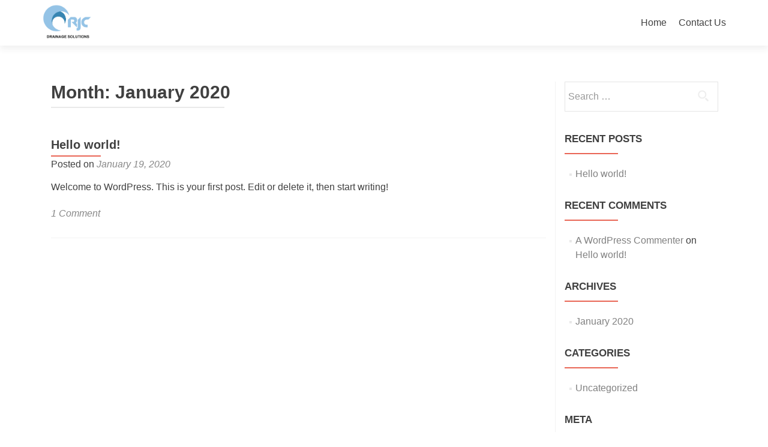

--- FILE ---
content_type: text/html; charset=UTF-8
request_url: http://rjcdrainage.com/2020/01
body_size: 12555
content:
<!DOCTYPE html>

<html lang="en-US">

<head>

<meta charset="UTF-8">
<meta name="viewport" content="width=device-width, initial-scale=1">
<link rel="profile" href="http://gmpg.org/xfn/11">
<link rel="pingback" href="http://rjcdrainage.com/xmlrpc.php">

<title>January 2020</title>
<link rel='dns-prefetch' href='//maps.googleapis.com' />
<link rel='dns-prefetch' href='//fonts.googleapis.com' />
<link rel='dns-prefetch' href='//s.w.org' />
<link rel="alternate" type="application/rss+xml" title=" &raquo; Feed" href="http://rjcdrainage.com/feed" />
<link rel="alternate" type="application/rss+xml" title=" &raquo; Comments Feed" href="http://rjcdrainage.com/comments/feed" />
<link rel="alternate" type="text/calendar" title=" &raquo; iCal Feed" href="http://rjcdrainage.com/events/?ical=1" />
		<script type="text/javascript">
			window._wpemojiSettings = {"baseUrl":"https:\/\/s.w.org\/images\/core\/emoji\/13.0.0\/72x72\/","ext":".png","svgUrl":"https:\/\/s.w.org\/images\/core\/emoji\/13.0.0\/svg\/","svgExt":".svg","source":{"concatemoji":"http:\/\/rjcdrainage.com\/wp-includes\/js\/wp-emoji-release.min.js?ver=5.5.17"}};
			!function(e,a,t){var n,r,o,i=a.createElement("canvas"),p=i.getContext&&i.getContext("2d");function s(e,t){var a=String.fromCharCode;p.clearRect(0,0,i.width,i.height),p.fillText(a.apply(this,e),0,0);e=i.toDataURL();return p.clearRect(0,0,i.width,i.height),p.fillText(a.apply(this,t),0,0),e===i.toDataURL()}function c(e){var t=a.createElement("script");t.src=e,t.defer=t.type="text/javascript",a.getElementsByTagName("head")[0].appendChild(t)}for(o=Array("flag","emoji"),t.supports={everything:!0,everythingExceptFlag:!0},r=0;r<o.length;r++)t.supports[o[r]]=function(e){if(!p||!p.fillText)return!1;switch(p.textBaseline="top",p.font="600 32px Arial",e){case"flag":return s([127987,65039,8205,9895,65039],[127987,65039,8203,9895,65039])?!1:!s([55356,56826,55356,56819],[55356,56826,8203,55356,56819])&&!s([55356,57332,56128,56423,56128,56418,56128,56421,56128,56430,56128,56423,56128,56447],[55356,57332,8203,56128,56423,8203,56128,56418,8203,56128,56421,8203,56128,56430,8203,56128,56423,8203,56128,56447]);case"emoji":return!s([55357,56424,8205,55356,57212],[55357,56424,8203,55356,57212])}return!1}(o[r]),t.supports.everything=t.supports.everything&&t.supports[o[r]],"flag"!==o[r]&&(t.supports.everythingExceptFlag=t.supports.everythingExceptFlag&&t.supports[o[r]]);t.supports.everythingExceptFlag=t.supports.everythingExceptFlag&&!t.supports.flag,t.DOMReady=!1,t.readyCallback=function(){t.DOMReady=!0},t.supports.everything||(n=function(){t.readyCallback()},a.addEventListener?(a.addEventListener("DOMContentLoaded",n,!1),e.addEventListener("load",n,!1)):(e.attachEvent("onload",n),a.attachEvent("onreadystatechange",function(){"complete"===a.readyState&&t.readyCallback()})),(n=t.source||{}).concatemoji?c(n.concatemoji):n.wpemoji&&n.twemoji&&(c(n.twemoji),c(n.wpemoji)))}(window,document,window._wpemojiSettings);
		</script>
		<style type="text/css">
img.wp-smiley,
img.emoji {
	display: inline !important;
	border: none !important;
	box-shadow: none !important;
	height: 1em !important;
	width: 1em !important;
	margin: 0 .07em !important;
	vertical-align: -0.1em !important;
	background: none !important;
	padding: 0 !important;
}
</style>
	<link rel='stylesheet' id='tribe-common-skeleton-style-css'  href='http://rjcdrainage.com/wp-content/plugins/the-events-calendar/common/src/resources/css/common-skeleton.min.css?ver=4.10.3' type='text/css' media='all' />
<link rel='stylesheet' id='tribe-tooltip-css'  href='http://rjcdrainage.com/wp-content/plugins/the-events-calendar/common/src/resources/css/tooltip.min.css?ver=4.10.3' type='text/css' media='all' />
<link rel='stylesheet' id='wp-block-library-css'  href='http://rjcdrainage.com/wp-includes/css/dist/block-library/style.min.css?ver=5.5.17' type='text/css' media='all' />
<link rel='stylesheet' id='animate-css-css'  href='http://rjcdrainage.com/wp-content/plugins/otter-blocks/vendor/codeinwp/gutenberg-animation/assets/css/animate.min.css?ver=5.5.17' type='text/css' media='all' />
<link rel='stylesheet' id='themeisle-gutenberg-animation-style-css'  href='http://rjcdrainage.com/wp-content/plugins/otter-blocks/vendor/codeinwp/gutenberg-animation/assets/css/style.css?ver=5.5.17' type='text/css' media='all' />
<link rel='stylesheet' id='themeisle-block_styles-css'  href='http://rjcdrainage.com/wp-content/plugins/otter-blocks/vendor/codeinwp/gutenberg-blocks/build/style.css?ver=1.3.4' type='text/css' media='all' />
<link rel='stylesheet' id='bootstrap-css'  href='http://rjcdrainage.com/wp-content/plugins/elegant-blocks/dist/css/bootstrap.min.css?ver=5.5.17' type='text/css' media='all' />
<link rel='stylesheet' id='font-awesome-5-css'  href='http://rjcdrainage.com/wp-content/plugins/elegant-blocks/dist/font-awesome-5/css/all.css?ver=5.5.17' type='text/css' media='all' />
<link rel='stylesheet' id='animate-css'  href='http://rjcdrainage.com/wp-content/plugins/elegant-blocks/dist/css/animate.min.css?ver=5.5.17' type='text/css' media='all' />
<link rel='stylesheet' id='elegant_blocks_plugins_css-css'  href='http://rjcdrainage.com/wp-content/plugins/elegant-blocks/dist/css/plugins.css?ver=5.5.17' type='text/css' media='all' />
<link rel='stylesheet' id='open_sans_google_font-css'  href='https://fonts.googleapis.com/css?family=Open+Sans%3A300%2C400%2C600%2C700%2C800&#038;ver=5.5.17' type='text/css' media='all' />
<link rel='stylesheet' id='poppins_google_font-css'  href='https://fonts.googleapis.com/css?family=Poppins%3A300%2C400%2C600%2C700%2C800&#038;ver=5.5.17' type='text/css' media='all' />
<link rel='stylesheet' id='roboto_google_font-css'  href='https://fonts.googleapis.com/css?family=Roboto%3A300%2C400%2C600%2C700%2C800&#038;ver=5.5.17' type='text/css' media='all' />
<link rel='stylesheet' id='bwg_fonts-css'  href='http://rjcdrainage.com/wp-content/plugins/photo-gallery/css/bwg-fonts/fonts.css?ver=0.0.1' type='text/css' media='all' />
<link rel='stylesheet' id='sumoselect-css'  href='http://rjcdrainage.com/wp-content/plugins/photo-gallery/css/sumoselect.min.css?ver=3.0.3' type='text/css' media='all' />
<link rel='stylesheet' id='mCustomScrollbar-css'  href='http://rjcdrainage.com/wp-content/plugins/photo-gallery/css/jquery.mCustomScrollbar.min.css?ver=1.5.44' type='text/css' media='all' />
<link rel='stylesheet' id='bwg_googlefonts-css'  href='https://fonts.googleapis.com/css?family=Ubuntu&#038;subset=greek,latin,greek-ext,vietnamese,cyrillic-ext,latin-ext,cyrillic' type='text/css' media='all' />
<link rel='stylesheet' id='bwg_frontend-css'  href='http://rjcdrainage.com/wp-content/plugins/photo-gallery/css/styles.min.css?ver=1.5.44' type='text/css' media='all' />
<link rel='stylesheet' id='tss-css'  href='http://rjcdrainage.com/wp-content/plugins/testimonial-slider-and-showcase/assets/css/testimonial-slider.css?ver=1769578467' type='text/css' media='all' />
<link rel='stylesheet' id='zerif_font_all-css'  href='//fonts.googleapis.com/css?family=Open+Sans%3A300%2C300italic%2C400%2C400italic%2C600%2C600italic%2C700%2C700italic%2C800%2C800italic&#038;subset=latin&#038;ver=5.5.17' type='text/css' media='all' />
<link rel='stylesheet' id='zerif_bootstrap_style-css'  href='http://rjcdrainage.com/wp-content/themes/zerif-lite/css/bootstrap.css?ver=5.5.17' type='text/css' media='all' />
<link rel='stylesheet' id='zerif_fontawesome-css'  href='http://rjcdrainage.com/wp-content/themes/zerif-lite/css/font-awesome.min.css?ver=v1' type='text/css' media='all' />
<link rel='stylesheet' id='zerif_style-css'  href='http://rjcdrainage.com/wp-content/themes/zerif-lite/style.css?ver=1.8.5.49' type='text/css' media='all' />
<style id='zerif_style-inline-css' type='text/css'>

		.page-template-builder-fullwidth {
			overflow: hidden;
		}
		@media (min-width: 768px) {
			.page-template-builder-fullwidth-std .header > .elementor {
				padding-top: 76px;
			}
		}

</style>
<link rel='stylesheet' id='zerif_responsive_style-css'  href='http://rjcdrainage.com/wp-content/themes/zerif-lite/css/responsive.css?ver=1.8.5.49' type='text/css' media='all' />
<!--[if lt IE 9]>
<link rel='stylesheet' id='zerif_ie_style-css'  href='http://rjcdrainage.com/wp-content/themes/zerif-lite/css/ie.css?ver=1.8.5.49' type='text/css' media='all' />
<![endif]-->
<link rel='stylesheet' id='jquery-lazyloadxt-spinner-css-css'  href='//rjcdrainage.com/wp-content/plugins/a3-lazy-load/assets/css/jquery.lazyloadxt.spinner.css?ver=5.5.17' type='text/css' media='all' />
<link rel='stylesheet' id='elegant_blocks_custom_css-css'  href='http://rjcdrainage.com/wp-content/plugins/elegant-blocks/dist/css/elegantblock_style.css?ver=5.5.17' type='text/css' media='all' />
<link rel='stylesheet' id='gutenberg-blocks-css-css'  href='http://rjcdrainage.com/wp-content/plugins/elegant-blocks/dist/css/gutenberg-blocks.css?ver=5.5.17' type='text/css' media='all' />
<script type='text/javascript' src='http://rjcdrainage.com/wp-content/plugins/1and1-wordpress-assistant/js/cookies.js?ver=5.5.17' id='1and1-wp-cookies-js'></script>
<script type='text/javascript' src='http://rjcdrainage.com/wp-includes/js/jquery/jquery.js?ver=1.12.4-wp' id='jquery-core-js'></script>
<script type='text/javascript' src='http://rjcdrainage.com/wp-content/plugins/elegant-blocks/dist/js/elegantblock_custom.js?ver=0.1' id='elegantblock_custom-js'></script>
<script type='text/javascript' src='http://rjcdrainage.com/wp-content/plugins/elegant-blocks/dist/js/instagram.js?ver=0.1' id='instagram_js-js'></script>
<script type='text/javascript' src='//maps.googleapis.com/maps/api/js?libraries=places&#038;key&#038;ver=1' id='elegant_blocks_google_map-js'></script>
<script type='text/javascript' src='http://rjcdrainage.com/wp-content/plugins/photo-gallery/js/jquery.sumoselect.min.js?ver=3.0.3' id='sumoselect-js'></script>
<script type='text/javascript' src='http://rjcdrainage.com/wp-content/plugins/photo-gallery/js/jquery.mobile.min.js?ver=1.3.2' id='jquery-mobile-js'></script>
<script type='text/javascript' src='http://rjcdrainage.com/wp-content/plugins/photo-gallery/js/jquery.mCustomScrollbar.concat.min.js?ver=1.5.44' id='mCustomScrollbar-js'></script>
<script type='text/javascript' src='http://rjcdrainage.com/wp-content/plugins/photo-gallery/js/jquery.fullscreen-0.4.1.min.js?ver=0.4.1' id='jquery-fullscreen-js'></script>
<script type='text/javascript' id='bwg_frontend-js-extra'>
/* <![CDATA[ */
var bwg_objectsL10n = {"bwg_field_required":"field is required.","bwg_mail_validation":"This is not a valid email address.","bwg_search_result":"There are no images matching your search.","bwg_select_tag":"Select Tag","bwg_order_by":"Order By","bwg_search":"Search","bwg_show_ecommerce":"Show Ecommerce","bwg_hide_ecommerce":"Hide Ecommerce","bwg_show_comments":"Show Comments","bwg_hide_comments":"Hide Comments","bwg_restore":"Restore","bwg_maximize":"Maximize","bwg_fullscreen":"Fullscreen","bwg_exit_fullscreen":"Exit Fullscreen","bwg_search_tag":"SEARCH...","bwg_tag_no_match":"No tags found","bwg_all_tags_selected":"All tags selected","bwg_tags_selected":"tags selected","play":"Play","pause":"Pause","is_pro":"","bwg_play":"Play","bwg_pause":"Pause","bwg_hide_info":"Hide info","bwg_show_info":"Show info","bwg_hide_rating":"Hide rating","bwg_show_rating":"Show rating","ok":"Ok","cancel":"Cancel","select_all":"Select all","lazy_load":"0","lazy_loader":"http:\/\/rjcdrainage.com\/wp-content\/plugins\/photo-gallery\/images\/ajax_loader.png","front_ajax":"0"};
/* ]]> */
</script>
<script type='text/javascript' src='http://rjcdrainage.com/wp-content/plugins/photo-gallery/js/scripts.min.js?ver=1.5.44' id='bwg_frontend-js'></script>
<script type='text/javascript' id='pirate-forms-custom-spam-js-extra'>
/* <![CDATA[ */
var pf = {"spam":{"label":"I'm human!","value":"bc6bd00ec7"}};
/* ]]> */
</script>
<script type='text/javascript' src='http://rjcdrainage.com/wp-content/plugins/pirate-forms/public/js/custom-spam.js?ver=5.5.17' id='pirate-forms-custom-spam-js'></script>
<!--[if lt IE 9]>
<script type='text/javascript' src='http://rjcdrainage.com/wp-content/themes/zerif-lite/js/html5.js?ver=5.5.17' id='zerif_html5-js'></script>
<![endif]-->
<link rel="https://api.w.org/" href="http://rjcdrainage.com/wp-json/" /><link rel="EditURI" type="application/rsd+xml" title="RSD" href="http://rjcdrainage.com/xmlrpc.php?rsd" />
<link rel="wlwmanifest" type="application/wlwmanifest+xml" href="http://rjcdrainage.com/wp-includes/wlwmanifest.xml" /> 
<meta name="generator" content="WordPress 5.5.17" />

<!-- Call Now Button 0.3.6 by Jerry Rietveld (callnowbutton.com) -->
<style>#callnowbutton {display:none;} @media screen and (max-width:650px){#callnowbutton {display:block; position:fixed; text-decoration:none; z-index:2147483647;width:100%;left:0;bottom:0;height:60px;border-top:1px solid #2dc62d; border-bottom:1px solid #006700;text-shadow: 0 1px #006700; text-align:center;color:#fff; font-weight:600; font-size:120%;  overflow: hidden;padding-right:20px;background:#009900;display: flex; justify-content: center; align-items: center;}body {padding-bottom:60px;}#callnowbutton img {transform: scale(1);}}#callnowbutton .NoButtonText{display:none;}</style>
<meta name="tec-api-version" content="v1"><meta name="tec-api-origin" content="http://rjcdrainage.com"><link rel="https://theeventscalendar.com/" href="http://rjcdrainage.com/wp-json/tribe/events/v1/" /><style type="text/css">.recentcomments a{display:inline !important;padding:0 !important;margin:0 !important;}</style>
<style type="text/css" media="all">

</style>
<style type="text/css">.broken_link, a.broken_link {
	text-decoration: line-through;
}</style><style type="text/css" id="custom-background-css">
body.custom-background { background-image: url("http://rjcdrainage.com/wp-content/uploads/2020/06/Water_Runoff_National_Stormwater_Draining_Storm_Drain_feature.jpg"); background-position: right center; background-size: cover; background-repeat: no-repeat; background-attachment: fixed; }
</style>
	<link rel="icon" href="http://rjcdrainage.com/wp-content/uploads/2020/01/cropped-Screenshot_20200121-1913152-32x32.png" sizes="32x32" />
<link rel="icon" href="http://rjcdrainage.com/wp-content/uploads/2020/01/cropped-Screenshot_20200121-1913152-192x192.png" sizes="192x192" />
<link rel="apple-touch-icon" href="http://rjcdrainage.com/wp-content/uploads/2020/01/cropped-Screenshot_20200121-1913152-180x180.png" />
<meta name="msapplication-TileImage" content="http://rjcdrainage.com/wp-content/uploads/2020/01/cropped-Screenshot_20200121-1913152-270x270.png" />

</head>


	<body class="archive date wp-custom-logo tribe-no-js" >

	

<div id="mobilebgfix">
	<div class="mobile-bg-fix-img-wrap">
		<div class="mobile-bg-fix-img"></div>
	</div>
	<div class="mobile-bg-fix-whole-site">


<header id="home" class="header" itemscope="itemscope" itemtype="http://schema.org/WPHeader">

	<div id="main-nav" class="navbar navbar-inverse bs-docs-nav" role="banner">

		<div class="container">

			
			<div class="navbar-header responsive-logo">

				<button class="navbar-toggle collapsed" type="button" data-toggle="collapse" data-target=".bs-navbar-collapse">

				<span class="sr-only">Toggle navigation</span>

				<span class="icon-bar"></span>

				<span class="icon-bar"></span>

				<span class="icon-bar"></span>

				</button>

					<div class="navbar-brand" itemscope itemtype="http://schema.org/Organization">

						<a href="http://rjcdrainage.com/" class="custom-logo-link" rel="home"><img width="836" height="620" src="http://rjcdrainage.com/wp-content/uploads/2020/01/Screenshot_20200121-1913152.png" class="custom-logo" alt="" srcset="http://rjcdrainage.com/wp-content/uploads/2020/01/Screenshot_20200121-1913152.png 836w, http://rjcdrainage.com/wp-content/uploads/2020/01/Screenshot_20200121-1913152-300x222.png 300w, http://rjcdrainage.com/wp-content/uploads/2020/01/Screenshot_20200121-1913152-768x570.png 768w" sizes="(max-width: 836px) 100vw, 836px" /></a>
					</div> <!-- /.navbar-brand -->

				</div> <!-- /.navbar-header -->

			
		
		<nav class="navbar-collapse bs-navbar-collapse collapse" id="site-navigation" itemscope itemtype="http://schema.org/SiteNavigationElement">
			<a class="screen-reader-text skip-link" href="#content">Skip to content</a>
			<ul id="menu-menu" class="nav navbar-nav navbar-right responsive-nav main-nav-list"><li id="menu-item-133" class="menu-item menu-item-type-custom menu-item-object-custom menu-item-home menu-item-133"><a href="http://rjcdrainage.com">Home</a></li>
<li id="menu-item-134" class="menu-item menu-item-type-post_type menu-item-object-page menu-item-134"><a href="http://rjcdrainage.com/contact-us">Contact Us</a></li>
</ul>		</nav>

		
		</div> <!-- /.container -->

		
	</div> <!-- /#main-nav -->
	<!-- / END TOP BAR -->

<div class="clear"></div>

</header> <!-- / END HOME SECTION  -->
<div id="content" class="site-content">

<div class="container">

	
	<div class="content-left-wrap col-md-9">

		
		<div id="primary" class="content-area">

			<main id="main" class="site-main">

			
				<header class="page-header">

					<h1 class="page-title">Month: <span>January 2020</span></h1>
				</header><!-- .page-header -->

				
<article id="post-1" class="post-1 post type-post status-publish format-standard hentry category-uncategorized" itemtype="http://schema.org/BlogPosting" itemtype="http://schema.org/BlogPosting">
	<div class="listpost-content-wrap-full">
	<div class="list-post-top">

	<header class="entry-header">

		<h1 class="entry-title"><a href="http://rjcdrainage.com/hello-world" rel="bookmark">Hello world!</a></h1>

		
		<div class="entry-meta">

			<span class="posted-on">Posted on <a href="http://rjcdrainage.com/hello-world" rel="bookmark"><time class="entry-date published" datetime="2020-01-19T14:46:23+00:00">January 19, 2020</time></a></span><span class="byline"> by <span class="author vcard"><a class="url fn n" href="http://rjcdrainage.com/author/d1-rainage_rjc">D1-rainage_RJC</a></span></span>
		</div><!-- .entry-meta -->

		
	</header><!-- .entry-header -->

	<div class="entry-content"><p>Welcome to WordPress. This is your first post. Edit or delete it, then start writing!</p>

	<footer class="entry-footer">

		<span class="comments-link"><a href="http://rjcdrainage.com/hello-world#comments">1 Comment</a></span>
	</footer><!-- .entry-footer -->

	</div><!-- .entry-content --><!-- .entry-summary -->

	</div><!-- .list-post-top -->

</div><!-- .listpost-content-wrap -->

</article><!-- #post-## -->

			</main><!-- #main -->

		</div><!-- #primary -->

		
	</div><!-- .content-left-wrap -->

	
			<div class="sidebar-wrap col-md-3 content-left-wrap">
			

	<div id="secondary" class="widget-area" role="complementary">

		
		<aside id="search-2" class="widget widget_search"><form role="search" method="get" class="search-form" action="http://rjcdrainage.com/">
				<label>
					<span class="screen-reader-text">Search for:</span>
					<input type="search" class="search-field" placeholder="Search &hellip;" value="" name="s" />
				</label>
				<input type="submit" class="search-submit" value="Search" />
			</form></aside>
		<aside id="recent-posts-2" class="widget widget_recent_entries">
		<h2 class="widget-title">Recent Posts</h2>
		<ul>
											<li>
					<a href="http://rjcdrainage.com/hello-world">Hello world!</a>
									</li>
					</ul>

		</aside><aside id="recent-comments-2" class="widget widget_recent_comments"><h2 class="widget-title">Recent Comments</h2><ul id="recentcomments"><li class="recentcomments"><span class="comment-author-link"><a href='https://wordpress.org/' rel='external nofollow ugc' class='url'>A WordPress Commenter</a></span> on <a href="http://rjcdrainage.com/hello-world#comment-1">Hello world!</a></li></ul></aside><aside id="archives-2" class="widget widget_archive"><h2 class="widget-title">Archives</h2>
			<ul>
					<li><a href='http://rjcdrainage.com/2020/01' aria-current="page">January 2020</a></li>
			</ul>

			</aside><aside id="categories-2" class="widget widget_categories"><h2 class="widget-title">Categories</h2>
			<ul>
					<li class="cat-item cat-item-1"><a href="http://rjcdrainage.com/category/uncategorized">Uncategorized</a>
</li>
			</ul>

			</aside><aside id="meta-2" class="widget widget_meta"><h2 class="widget-title">Meta</h2>
		<ul>
						<li><a href="http://rjcdrainage.com/wp-login.php">Log in</a></li>
			<li><a href="http://rjcdrainage.com/feed">Entries feed</a></li>
			<li><a href="http://rjcdrainage.com/comments/feed">Comments feed</a></li>

			<li><a href="https://wordpress.org/">WordPress.org</a></li>
		</ul>

		</aside><aside id="wpforms-widget-3" class="widget wpforms-widget"><div class="wpforms-container wpforms-container-full" id="wpforms-39"><form id="wpforms-form-39" class="wpforms-validate wpforms-form" data-formid="39" method="post" enctype="multipart/form-data" action="/2020/01"><div class="wpforms-head-container"><div class="wpforms-title">Simple Contact Form</div></div><noscript class="wpforms-error-noscript">Please enable JavaScript in your browser to complete this form.</noscript><div class="wpforms-field-container"><div id="wpforms-39-field_0-container" class="wpforms-field wpforms-field-name" data-field-id="0"><label class="wpforms-field-label" for="wpforms-39-field_0">Name <span class="wpforms-required-label">*</span></label><input type="text" id="wpforms-39-field_0" class="wpforms-field-medium wpforms-field-required" name="wpforms[fields][0]" required></div><div id="wpforms-39-field_1-container" class="wpforms-field wpforms-field-email" data-field-id="1"><label class="wpforms-field-label" for="wpforms-39-field_1">Postcode Area ( Example* PR9,  FY1, WA10 ) <span class="wpforms-required-label">*</span></label><input type="email" id="wpforms-39-field_1" class="wpforms-field-medium wpforms-field-required" name="wpforms[fields][1]" required></div><div id="wpforms-39-field_2-container" class="wpforms-field wpforms-field-textarea" data-field-id="2"><label class="wpforms-field-label" for="wpforms-39-field_2">Describe Your Problem  (Example* Blocked Drain, Toilet overflowin <span class="wpforms-required-label">*</span></label><textarea id="wpforms-39-field_2" class="wpforms-field-medium wpforms-field-required" name="wpforms[fields][2]" required></textarea></div><div id="wpforms-39-field_3-container" class="wpforms-field wpforms-field-number" data-field-id="3"><label class="wpforms-field-label" for="wpforms-39-field_3">Telephone Number (no spaces)</label><input type="number" pattern="\d*" id="wpforms-39-field_3" class="wpforms-field-medium" name="wpforms[fields][3]" ></div></div><div class="wpforms-field wpforms-field-hp"><label for="wpforms-39-field-hp" class="wpforms-field-label">Name</label><input type="text" name="wpforms[hp]" id="wpforms-39-field-hp" class="wpforms-field-medium"></div><div class="wpforms-submit-container" ><input type="hidden" name="wpforms[id]" value="39"><input type="hidden" name="wpforms[author]" value="1"><button type="submit" name="wpforms[submit]" class="wpforms-submit " id="wpforms-submit-39" value="wpforms-submit" aria-live="assertive" data-alt-text="Sending..." data-submit-text="Submit">Submit</button></div></form></div>  <!-- .wpforms-container --></aside>
		
	</div><!-- #secondary -->

			</div><!-- .sidebar-wrap -->
		
</div><!-- .container -->


</div><!-- .site-content -->


<footer id="footer" itemscope="itemscope" itemtype="http://schema.org/WPFooter">

	<div class="footer-widget-wrap"><div class="container"><div class="footer-widget col-xs-12 col-sm-4"><aside id="media_gallery-3" class="widget footer-widget-footer widget_media_gallery"><h1 class="widget-title">Recent Work</h1><div id='gallery-1' class='gallery galleryid-1 gallery-columns-9 gallery-size-thumbnail'><figure class='gallery-item'>
			<div class='gallery-icon portrait'>
				<a href='http://rjcdrainage.com/wp-content/uploads/2020/01/82698394_2775845449105252_6388669887505498112_n-scaled.jpg'><img width="150" height="150" src="//rjcdrainage.com/wp-content/plugins/a3-lazy-load/assets/images/lazy_placeholder.gif" data-lazy-type="image" data-src="http://rjcdrainage.com/wp-content/uploads/2020/01/82698394_2775845449105252_6388669887505498112_n-150x150.jpg" class="lazy lazy-hidden attachment-thumbnail size-thumbnail" alt="" loading="lazy" srcset="" data-srcset="http://rjcdrainage.com/wp-content/uploads/2020/01/82698394_2775845449105252_6388669887505498112_n-150x150.jpg 150w, http://rjcdrainage.com/wp-content/uploads/2020/01/82698394_2775845449105252_6388669887505498112_n-500x500.jpg 500w, http://rjcdrainage.com/wp-content/uploads/2020/01/82698394_2775845449105252_6388669887505498112_n-250x250.jpg 250w, http://rjcdrainage.com/wp-content/uploads/2020/01/82698394_2775845449105252_6388669887505498112_n-174x174.jpg 174w" sizes="(max-width: 150px) 100vw, 150px" /><noscript><img width="150" height="150" src="http://rjcdrainage.com/wp-content/uploads/2020/01/82698394_2775845449105252_6388669887505498112_n-150x150.jpg" class="attachment-thumbnail size-thumbnail" alt="" loading="lazy" srcset="http://rjcdrainage.com/wp-content/uploads/2020/01/82698394_2775845449105252_6388669887505498112_n-150x150.jpg 150w, http://rjcdrainage.com/wp-content/uploads/2020/01/82698394_2775845449105252_6388669887505498112_n-500x500.jpg 500w, http://rjcdrainage.com/wp-content/uploads/2020/01/82698394_2775845449105252_6388669887505498112_n-250x250.jpg 250w, http://rjcdrainage.com/wp-content/uploads/2020/01/82698394_2775845449105252_6388669887505498112_n-174x174.jpg 174w" sizes="(max-width: 150px) 100vw, 150px" /></noscript></a>
			</div></figure><figure class='gallery-item'>
			<div class='gallery-icon portrait'>
				<a href='http://rjcdrainage.com/wp-content/uploads/2020/01/82423049_1725888830880493_6841621407739150336_n-1-scaled.jpg'><img width="150" height="150" src="//rjcdrainage.com/wp-content/plugins/a3-lazy-load/assets/images/lazy_placeholder.gif" data-lazy-type="image" data-src="http://rjcdrainage.com/wp-content/uploads/2020/01/82423049_1725888830880493_6841621407739150336_n-1-150x150.jpg" class="lazy lazy-hidden attachment-thumbnail size-thumbnail" alt="" loading="lazy" srcset="" data-srcset="http://rjcdrainage.com/wp-content/uploads/2020/01/82423049_1725888830880493_6841621407739150336_n-1-150x150.jpg 150w, http://rjcdrainage.com/wp-content/uploads/2020/01/82423049_1725888830880493_6841621407739150336_n-1-500x500.jpg 500w, http://rjcdrainage.com/wp-content/uploads/2020/01/82423049_1725888830880493_6841621407739150336_n-1-250x250.jpg 250w, http://rjcdrainage.com/wp-content/uploads/2020/01/82423049_1725888830880493_6841621407739150336_n-1-174x174.jpg 174w" sizes="(max-width: 150px) 100vw, 150px" /><noscript><img width="150" height="150" src="http://rjcdrainage.com/wp-content/uploads/2020/01/82423049_1725888830880493_6841621407739150336_n-1-150x150.jpg" class="attachment-thumbnail size-thumbnail" alt="" loading="lazy" srcset="http://rjcdrainage.com/wp-content/uploads/2020/01/82423049_1725888830880493_6841621407739150336_n-1-150x150.jpg 150w, http://rjcdrainage.com/wp-content/uploads/2020/01/82423049_1725888830880493_6841621407739150336_n-1-500x500.jpg 500w, http://rjcdrainage.com/wp-content/uploads/2020/01/82423049_1725888830880493_6841621407739150336_n-1-250x250.jpg 250w, http://rjcdrainage.com/wp-content/uploads/2020/01/82423049_1725888830880493_6841621407739150336_n-1-174x174.jpg 174w" sizes="(max-width: 150px) 100vw, 150px" /></noscript></a>
			</div></figure><figure class='gallery-item'>
			<div class='gallery-icon portrait'>
				<a href='http://rjcdrainage.com/wp-content/uploads/2020/01/83381174_196924638124980_7006333940411662336_n-scaled.jpg'><img width="150" height="150" src="//rjcdrainage.com/wp-content/plugins/a3-lazy-load/assets/images/lazy_placeholder.gif" data-lazy-type="image" data-src="http://rjcdrainage.com/wp-content/uploads/2020/01/83381174_196924638124980_7006333940411662336_n-150x150.jpg" class="lazy lazy-hidden attachment-thumbnail size-thumbnail" alt="" loading="lazy" srcset="" data-srcset="http://rjcdrainage.com/wp-content/uploads/2020/01/83381174_196924638124980_7006333940411662336_n-150x150.jpg 150w, http://rjcdrainage.com/wp-content/uploads/2020/01/83381174_196924638124980_7006333940411662336_n-500x500.jpg 500w, http://rjcdrainage.com/wp-content/uploads/2020/01/83381174_196924638124980_7006333940411662336_n-250x250.jpg 250w, http://rjcdrainage.com/wp-content/uploads/2020/01/83381174_196924638124980_7006333940411662336_n-174x174.jpg 174w" sizes="(max-width: 150px) 100vw, 150px" /><noscript><img width="150" height="150" src="http://rjcdrainage.com/wp-content/uploads/2020/01/83381174_196924638124980_7006333940411662336_n-150x150.jpg" class="attachment-thumbnail size-thumbnail" alt="" loading="lazy" srcset="http://rjcdrainage.com/wp-content/uploads/2020/01/83381174_196924638124980_7006333940411662336_n-150x150.jpg 150w, http://rjcdrainage.com/wp-content/uploads/2020/01/83381174_196924638124980_7006333940411662336_n-500x500.jpg 500w, http://rjcdrainage.com/wp-content/uploads/2020/01/83381174_196924638124980_7006333940411662336_n-250x250.jpg 250w, http://rjcdrainage.com/wp-content/uploads/2020/01/83381174_196924638124980_7006333940411662336_n-174x174.jpg 174w" sizes="(max-width: 150px) 100vw, 150px" /></noscript></a>
			</div></figure><figure class='gallery-item'>
			<div class='gallery-icon portrait'>
				<a href='http://rjcdrainage.com/wp-content/uploads/2020/01/82775854_567934450424867_692315609622380544_n-scaled.jpg'><img width="150" height="150" src="//rjcdrainage.com/wp-content/plugins/a3-lazy-load/assets/images/lazy_placeholder.gif" data-lazy-type="image" data-src="http://rjcdrainage.com/wp-content/uploads/2020/01/82775854_567934450424867_692315609622380544_n-150x150.jpg" class="lazy lazy-hidden attachment-thumbnail size-thumbnail" alt="" loading="lazy" srcset="" data-srcset="http://rjcdrainage.com/wp-content/uploads/2020/01/82775854_567934450424867_692315609622380544_n-150x150.jpg 150w, http://rjcdrainage.com/wp-content/uploads/2020/01/82775854_567934450424867_692315609622380544_n-500x500.jpg 500w, http://rjcdrainage.com/wp-content/uploads/2020/01/82775854_567934450424867_692315609622380544_n-250x250.jpg 250w, http://rjcdrainage.com/wp-content/uploads/2020/01/82775854_567934450424867_692315609622380544_n-174x174.jpg 174w" sizes="(max-width: 150px) 100vw, 150px" /><noscript><img width="150" height="150" src="http://rjcdrainage.com/wp-content/uploads/2020/01/82775854_567934450424867_692315609622380544_n-150x150.jpg" class="attachment-thumbnail size-thumbnail" alt="" loading="lazy" srcset="http://rjcdrainage.com/wp-content/uploads/2020/01/82775854_567934450424867_692315609622380544_n-150x150.jpg 150w, http://rjcdrainage.com/wp-content/uploads/2020/01/82775854_567934450424867_692315609622380544_n-500x500.jpg 500w, http://rjcdrainage.com/wp-content/uploads/2020/01/82775854_567934450424867_692315609622380544_n-250x250.jpg 250w, http://rjcdrainage.com/wp-content/uploads/2020/01/82775854_567934450424867_692315609622380544_n-174x174.jpg 174w" sizes="(max-width: 150px) 100vw, 150px" /></noscript></a>
			</div></figure><figure class='gallery-item'>
			<div class='gallery-icon portrait'>
				<a href='http://rjcdrainage.com/wp-content/uploads/2020/01/49864262_286089502097178_1136728949619949568_n-scaled.jpg'><img width="150" height="150" src="//rjcdrainage.com/wp-content/plugins/a3-lazy-load/assets/images/lazy_placeholder.gif" data-lazy-type="image" data-src="http://rjcdrainage.com/wp-content/uploads/2020/01/49864262_286089502097178_1136728949619949568_n-150x150.jpg" class="lazy lazy-hidden attachment-thumbnail size-thumbnail" alt="" loading="lazy" srcset="" data-srcset="http://rjcdrainage.com/wp-content/uploads/2020/01/49864262_286089502097178_1136728949619949568_n-150x150.jpg 150w, http://rjcdrainage.com/wp-content/uploads/2020/01/49864262_286089502097178_1136728949619949568_n-500x500.jpg 500w, http://rjcdrainage.com/wp-content/uploads/2020/01/49864262_286089502097178_1136728949619949568_n-250x250.jpg 250w, http://rjcdrainage.com/wp-content/uploads/2020/01/49864262_286089502097178_1136728949619949568_n-174x174.jpg 174w" sizes="(max-width: 150px) 100vw, 150px" /><noscript><img width="150" height="150" src="http://rjcdrainage.com/wp-content/uploads/2020/01/49864262_286089502097178_1136728949619949568_n-150x150.jpg" class="attachment-thumbnail size-thumbnail" alt="" loading="lazy" srcset="http://rjcdrainage.com/wp-content/uploads/2020/01/49864262_286089502097178_1136728949619949568_n-150x150.jpg 150w, http://rjcdrainage.com/wp-content/uploads/2020/01/49864262_286089502097178_1136728949619949568_n-500x500.jpg 500w, http://rjcdrainage.com/wp-content/uploads/2020/01/49864262_286089502097178_1136728949619949568_n-250x250.jpg 250w, http://rjcdrainage.com/wp-content/uploads/2020/01/49864262_286089502097178_1136728949619949568_n-174x174.jpg 174w" sizes="(max-width: 150px) 100vw, 150px" /></noscript></a>
			</div></figure><figure class='gallery-item'>
			<div class='gallery-icon portrait'>
				<a href='http://rjcdrainage.com/wp-content/uploads/2020/01/82591347_513677905933111_7170207777640415232_n-scaled.jpg'><img width="150" height="150" src="//rjcdrainage.com/wp-content/plugins/a3-lazy-load/assets/images/lazy_placeholder.gif" data-lazy-type="image" data-src="http://rjcdrainage.com/wp-content/uploads/2020/01/82591347_513677905933111_7170207777640415232_n-150x150.jpg" class="lazy lazy-hidden attachment-thumbnail size-thumbnail" alt="" loading="lazy" srcset="" data-srcset="http://rjcdrainage.com/wp-content/uploads/2020/01/82591347_513677905933111_7170207777640415232_n-150x150.jpg 150w, http://rjcdrainage.com/wp-content/uploads/2020/01/82591347_513677905933111_7170207777640415232_n-500x500.jpg 500w, http://rjcdrainage.com/wp-content/uploads/2020/01/82591347_513677905933111_7170207777640415232_n-250x250.jpg 250w, http://rjcdrainage.com/wp-content/uploads/2020/01/82591347_513677905933111_7170207777640415232_n-174x174.jpg 174w" sizes="(max-width: 150px) 100vw, 150px" /><noscript><img width="150" height="150" src="http://rjcdrainage.com/wp-content/uploads/2020/01/82591347_513677905933111_7170207777640415232_n-150x150.jpg" class="attachment-thumbnail size-thumbnail" alt="" loading="lazy" srcset="http://rjcdrainage.com/wp-content/uploads/2020/01/82591347_513677905933111_7170207777640415232_n-150x150.jpg 150w, http://rjcdrainage.com/wp-content/uploads/2020/01/82591347_513677905933111_7170207777640415232_n-500x500.jpg 500w, http://rjcdrainage.com/wp-content/uploads/2020/01/82591347_513677905933111_7170207777640415232_n-250x250.jpg 250w, http://rjcdrainage.com/wp-content/uploads/2020/01/82591347_513677905933111_7170207777640415232_n-174x174.jpg 174w" sizes="(max-width: 150px) 100vw, 150px" /></noscript></a>
			</div></figure><figure class='gallery-item'>
			<div class='gallery-icon portrait'>
				<a href='http://rjcdrainage.com/wp-content/uploads/2020/01/82358575_1480464362120196_344254694064914432_n-scaled.jpg'><img width="150" height="150" src="//rjcdrainage.com/wp-content/plugins/a3-lazy-load/assets/images/lazy_placeholder.gif" data-lazy-type="image" data-src="http://rjcdrainage.com/wp-content/uploads/2020/01/82358575_1480464362120196_344254694064914432_n-150x150.jpg" class="lazy lazy-hidden attachment-thumbnail size-thumbnail" alt="" loading="lazy" srcset="" data-srcset="http://rjcdrainage.com/wp-content/uploads/2020/01/82358575_1480464362120196_344254694064914432_n-150x150.jpg 150w, http://rjcdrainage.com/wp-content/uploads/2020/01/82358575_1480464362120196_344254694064914432_n-500x500.jpg 500w, http://rjcdrainage.com/wp-content/uploads/2020/01/82358575_1480464362120196_344254694064914432_n-250x250.jpg 250w, http://rjcdrainage.com/wp-content/uploads/2020/01/82358575_1480464362120196_344254694064914432_n-174x174.jpg 174w" sizes="(max-width: 150px) 100vw, 150px" /><noscript><img width="150" height="150" src="http://rjcdrainage.com/wp-content/uploads/2020/01/82358575_1480464362120196_344254694064914432_n-150x150.jpg" class="attachment-thumbnail size-thumbnail" alt="" loading="lazy" srcset="http://rjcdrainage.com/wp-content/uploads/2020/01/82358575_1480464362120196_344254694064914432_n-150x150.jpg 150w, http://rjcdrainage.com/wp-content/uploads/2020/01/82358575_1480464362120196_344254694064914432_n-500x500.jpg 500w, http://rjcdrainage.com/wp-content/uploads/2020/01/82358575_1480464362120196_344254694064914432_n-250x250.jpg 250w, http://rjcdrainage.com/wp-content/uploads/2020/01/82358575_1480464362120196_344254694064914432_n-174x174.jpg 174w" sizes="(max-width: 150px) 100vw, 150px" /></noscript></a>
			</div></figure><figure class='gallery-item'>
			<div class='gallery-icon portrait'>
				<a href='http://rjcdrainage.com/wp-content/uploads/2020/01/83557300_516845538937319_8273149258924818432_n-scaled.jpg'><img width="150" height="150" src="//rjcdrainage.com/wp-content/plugins/a3-lazy-load/assets/images/lazy_placeholder.gif" data-lazy-type="image" data-src="http://rjcdrainage.com/wp-content/uploads/2020/01/83557300_516845538937319_8273149258924818432_n-150x150.jpg" class="lazy lazy-hidden attachment-thumbnail size-thumbnail" alt="" loading="lazy" srcset="" data-srcset="http://rjcdrainage.com/wp-content/uploads/2020/01/83557300_516845538937319_8273149258924818432_n-150x150.jpg 150w, http://rjcdrainage.com/wp-content/uploads/2020/01/83557300_516845538937319_8273149258924818432_n-500x500.jpg 500w, http://rjcdrainage.com/wp-content/uploads/2020/01/83557300_516845538937319_8273149258924818432_n-250x250.jpg 250w, http://rjcdrainage.com/wp-content/uploads/2020/01/83557300_516845538937319_8273149258924818432_n-174x174.jpg 174w" sizes="(max-width: 150px) 100vw, 150px" /><noscript><img width="150" height="150" src="http://rjcdrainage.com/wp-content/uploads/2020/01/83557300_516845538937319_8273149258924818432_n-150x150.jpg" class="attachment-thumbnail size-thumbnail" alt="" loading="lazy" srcset="http://rjcdrainage.com/wp-content/uploads/2020/01/83557300_516845538937319_8273149258924818432_n-150x150.jpg 150w, http://rjcdrainage.com/wp-content/uploads/2020/01/83557300_516845538937319_8273149258924818432_n-500x500.jpg 500w, http://rjcdrainage.com/wp-content/uploads/2020/01/83557300_516845538937319_8273149258924818432_n-250x250.jpg 250w, http://rjcdrainage.com/wp-content/uploads/2020/01/83557300_516845538937319_8273149258924818432_n-174x174.jpg 174w" sizes="(max-width: 150px) 100vw, 150px" /></noscript></a>
			</div></figure><figure class='gallery-item'>
			<div class='gallery-icon portrait'>
				<a href='http://rjcdrainage.com/wp-content/uploads/2020/01/83789391_161395441835525_2291209299721977856_n-scaled.jpg'><img width="150" height="150" src="//rjcdrainage.com/wp-content/plugins/a3-lazy-load/assets/images/lazy_placeholder.gif" data-lazy-type="image" data-src="http://rjcdrainage.com/wp-content/uploads/2020/01/83789391_161395441835525_2291209299721977856_n-150x150.jpg" class="lazy lazy-hidden attachment-thumbnail size-thumbnail" alt="" loading="lazy" srcset="" data-srcset="http://rjcdrainage.com/wp-content/uploads/2020/01/83789391_161395441835525_2291209299721977856_n-150x150.jpg 150w, http://rjcdrainage.com/wp-content/uploads/2020/01/83789391_161395441835525_2291209299721977856_n-500x500.jpg 500w, http://rjcdrainage.com/wp-content/uploads/2020/01/83789391_161395441835525_2291209299721977856_n-250x250.jpg 250w, http://rjcdrainage.com/wp-content/uploads/2020/01/83789391_161395441835525_2291209299721977856_n-174x174.jpg 174w" sizes="(max-width: 150px) 100vw, 150px" /><noscript><img width="150" height="150" src="http://rjcdrainage.com/wp-content/uploads/2020/01/83789391_161395441835525_2291209299721977856_n-150x150.jpg" class="attachment-thumbnail size-thumbnail" alt="" loading="lazy" srcset="http://rjcdrainage.com/wp-content/uploads/2020/01/83789391_161395441835525_2291209299721977856_n-150x150.jpg 150w, http://rjcdrainage.com/wp-content/uploads/2020/01/83789391_161395441835525_2291209299721977856_n-500x500.jpg 500w, http://rjcdrainage.com/wp-content/uploads/2020/01/83789391_161395441835525_2291209299721977856_n-250x250.jpg 250w, http://rjcdrainage.com/wp-content/uploads/2020/01/83789391_161395441835525_2291209299721977856_n-174x174.jpg 174w" sizes="(max-width: 150px) 100vw, 150px" /></noscript></a>
			</div></figure><figure class='gallery-item'>
			<div class='gallery-icon portrait'>
				<a href='http://rjcdrainage.com/wp-content/uploads/2020/01/83220785_262056344756844_7620604896139542528_n-scaled.jpg'><img width="150" height="150" src="//rjcdrainage.com/wp-content/plugins/a3-lazy-load/assets/images/lazy_placeholder.gif" data-lazy-type="image" data-src="http://rjcdrainage.com/wp-content/uploads/2020/01/83220785_262056344756844_7620604896139542528_n-150x150.jpg" class="lazy lazy-hidden attachment-thumbnail size-thumbnail" alt="" loading="lazy" srcset="" data-srcset="http://rjcdrainage.com/wp-content/uploads/2020/01/83220785_262056344756844_7620604896139542528_n-150x150.jpg 150w, http://rjcdrainage.com/wp-content/uploads/2020/01/83220785_262056344756844_7620604896139542528_n-500x500.jpg 500w, http://rjcdrainage.com/wp-content/uploads/2020/01/83220785_262056344756844_7620604896139542528_n-250x250.jpg 250w, http://rjcdrainage.com/wp-content/uploads/2020/01/83220785_262056344756844_7620604896139542528_n-174x174.jpg 174w" sizes="(max-width: 150px) 100vw, 150px" /><noscript><img width="150" height="150" src="http://rjcdrainage.com/wp-content/uploads/2020/01/83220785_262056344756844_7620604896139542528_n-150x150.jpg" class="attachment-thumbnail size-thumbnail" alt="" loading="lazy" srcset="http://rjcdrainage.com/wp-content/uploads/2020/01/83220785_262056344756844_7620604896139542528_n-150x150.jpg 150w, http://rjcdrainage.com/wp-content/uploads/2020/01/83220785_262056344756844_7620604896139542528_n-500x500.jpg 500w, http://rjcdrainage.com/wp-content/uploads/2020/01/83220785_262056344756844_7620604896139542528_n-250x250.jpg 250w, http://rjcdrainage.com/wp-content/uploads/2020/01/83220785_262056344756844_7620604896139542528_n-174x174.jpg 174w" sizes="(max-width: 150px) 100vw, 150px" /></noscript></a>
			</div></figure><figure class='gallery-item'>
			<div class='gallery-icon portrait'>
				<a href='http://rjcdrainage.com/wp-content/uploads/2020/01/83998654_1468079043341415_6394459799773249536_n-scaled.jpg'><img width="150" height="150" src="//rjcdrainage.com/wp-content/plugins/a3-lazy-load/assets/images/lazy_placeholder.gif" data-lazy-type="image" data-src="http://rjcdrainage.com/wp-content/uploads/2020/01/83998654_1468079043341415_6394459799773249536_n-150x150.jpg" class="lazy lazy-hidden attachment-thumbnail size-thumbnail" alt="" loading="lazy" srcset="" data-srcset="http://rjcdrainage.com/wp-content/uploads/2020/01/83998654_1468079043341415_6394459799773249536_n-150x150.jpg 150w, http://rjcdrainage.com/wp-content/uploads/2020/01/83998654_1468079043341415_6394459799773249536_n-500x500.jpg 500w, http://rjcdrainage.com/wp-content/uploads/2020/01/83998654_1468079043341415_6394459799773249536_n-250x250.jpg 250w, http://rjcdrainage.com/wp-content/uploads/2020/01/83998654_1468079043341415_6394459799773249536_n-174x174.jpg 174w" sizes="(max-width: 150px) 100vw, 150px" /><noscript><img width="150" height="150" src="http://rjcdrainage.com/wp-content/uploads/2020/01/83998654_1468079043341415_6394459799773249536_n-150x150.jpg" class="attachment-thumbnail size-thumbnail" alt="" loading="lazy" srcset="http://rjcdrainage.com/wp-content/uploads/2020/01/83998654_1468079043341415_6394459799773249536_n-150x150.jpg 150w, http://rjcdrainage.com/wp-content/uploads/2020/01/83998654_1468079043341415_6394459799773249536_n-500x500.jpg 500w, http://rjcdrainage.com/wp-content/uploads/2020/01/83998654_1468079043341415_6394459799773249536_n-250x250.jpg 250w, http://rjcdrainage.com/wp-content/uploads/2020/01/83998654_1468079043341415_6394459799773249536_n-174x174.jpg 174w" sizes="(max-width: 150px) 100vw, 150px" /></noscript></a>
			</div></figure><figure class='gallery-item'>
			<div class='gallery-icon portrait'>
				<a href='http://rjcdrainage.com/wp-content/uploads/2020/01/83381174_196924638124980_7006333940411662336_n-1-scaled.jpg'><img width="150" height="150" src="//rjcdrainage.com/wp-content/plugins/a3-lazy-load/assets/images/lazy_placeholder.gif" data-lazy-type="image" data-src="http://rjcdrainage.com/wp-content/uploads/2020/01/83381174_196924638124980_7006333940411662336_n-1-150x150.jpg" class="lazy lazy-hidden attachment-thumbnail size-thumbnail" alt="" loading="lazy" srcset="" data-srcset="http://rjcdrainage.com/wp-content/uploads/2020/01/83381174_196924638124980_7006333940411662336_n-1-150x150.jpg 150w, http://rjcdrainage.com/wp-content/uploads/2020/01/83381174_196924638124980_7006333940411662336_n-1-500x500.jpg 500w, http://rjcdrainage.com/wp-content/uploads/2020/01/83381174_196924638124980_7006333940411662336_n-1-250x250.jpg 250w, http://rjcdrainage.com/wp-content/uploads/2020/01/83381174_196924638124980_7006333940411662336_n-1-174x174.jpg 174w" sizes="(max-width: 150px) 100vw, 150px" /><noscript><img width="150" height="150" src="http://rjcdrainage.com/wp-content/uploads/2020/01/83381174_196924638124980_7006333940411662336_n-1-150x150.jpg" class="attachment-thumbnail size-thumbnail" alt="" loading="lazy" srcset="http://rjcdrainage.com/wp-content/uploads/2020/01/83381174_196924638124980_7006333940411662336_n-1-150x150.jpg 150w, http://rjcdrainage.com/wp-content/uploads/2020/01/83381174_196924638124980_7006333940411662336_n-1-500x500.jpg 500w, http://rjcdrainage.com/wp-content/uploads/2020/01/83381174_196924638124980_7006333940411662336_n-1-250x250.jpg 250w, http://rjcdrainage.com/wp-content/uploads/2020/01/83381174_196924638124980_7006333940411662336_n-1-174x174.jpg 174w" sizes="(max-width: 150px) 100vw, 150px" /></noscript></a>
			</div></figure><figure class='gallery-item'>
			<div class='gallery-icon portrait'>
				<a href='http://rjcdrainage.com/wp-content/uploads/2020/01/83210198_210184470149516_3641603333195563008_n-scaled.jpg'><img width="150" height="150" src="//rjcdrainage.com/wp-content/plugins/a3-lazy-load/assets/images/lazy_placeholder.gif" data-lazy-type="image" data-src="http://rjcdrainage.com/wp-content/uploads/2020/01/83210198_210184470149516_3641603333195563008_n-150x150.jpg" class="lazy lazy-hidden attachment-thumbnail size-thumbnail" alt="" loading="lazy" srcset="" data-srcset="http://rjcdrainage.com/wp-content/uploads/2020/01/83210198_210184470149516_3641603333195563008_n-150x150.jpg 150w, http://rjcdrainage.com/wp-content/uploads/2020/01/83210198_210184470149516_3641603333195563008_n-500x500.jpg 500w, http://rjcdrainage.com/wp-content/uploads/2020/01/83210198_210184470149516_3641603333195563008_n-250x250.jpg 250w, http://rjcdrainage.com/wp-content/uploads/2020/01/83210198_210184470149516_3641603333195563008_n-174x174.jpg 174w" sizes="(max-width: 150px) 100vw, 150px" /><noscript><img width="150" height="150" src="http://rjcdrainage.com/wp-content/uploads/2020/01/83210198_210184470149516_3641603333195563008_n-150x150.jpg" class="attachment-thumbnail size-thumbnail" alt="" loading="lazy" srcset="http://rjcdrainage.com/wp-content/uploads/2020/01/83210198_210184470149516_3641603333195563008_n-150x150.jpg 150w, http://rjcdrainage.com/wp-content/uploads/2020/01/83210198_210184470149516_3641603333195563008_n-500x500.jpg 500w, http://rjcdrainage.com/wp-content/uploads/2020/01/83210198_210184470149516_3641603333195563008_n-250x250.jpg 250w, http://rjcdrainage.com/wp-content/uploads/2020/01/83210198_210184470149516_3641603333195563008_n-174x174.jpg 174w" sizes="(max-width: 150px) 100vw, 150px" /></noscript></a>
			</div></figure><figure class='gallery-item'>
			<div class='gallery-icon landscape'>
				<a href='http://rjcdrainage.com/wp-content/uploads/2020/01/83070741_570632156860803_2477442758168543232_n-scaled.jpg'><img width="150" height="150" src="//rjcdrainage.com/wp-content/plugins/a3-lazy-load/assets/images/lazy_placeholder.gif" data-lazy-type="image" data-src="http://rjcdrainage.com/wp-content/uploads/2020/01/83070741_570632156860803_2477442758168543232_n-150x150.jpg" class="lazy lazy-hidden attachment-thumbnail size-thumbnail" alt="" loading="lazy" srcset="" data-srcset="http://rjcdrainage.com/wp-content/uploads/2020/01/83070741_570632156860803_2477442758168543232_n-150x150.jpg 150w, http://rjcdrainage.com/wp-content/uploads/2020/01/83070741_570632156860803_2477442758168543232_n-500x500.jpg 500w, http://rjcdrainage.com/wp-content/uploads/2020/01/83070741_570632156860803_2477442758168543232_n-250x250.jpg 250w, http://rjcdrainage.com/wp-content/uploads/2020/01/83070741_570632156860803_2477442758168543232_n-174x174.jpg 174w" sizes="(max-width: 150px) 100vw, 150px" /><noscript><img width="150" height="150" src="http://rjcdrainage.com/wp-content/uploads/2020/01/83070741_570632156860803_2477442758168543232_n-150x150.jpg" class="attachment-thumbnail size-thumbnail" alt="" loading="lazy" srcset="http://rjcdrainage.com/wp-content/uploads/2020/01/83070741_570632156860803_2477442758168543232_n-150x150.jpg 150w, http://rjcdrainage.com/wp-content/uploads/2020/01/83070741_570632156860803_2477442758168543232_n-500x500.jpg 500w, http://rjcdrainage.com/wp-content/uploads/2020/01/83070741_570632156860803_2477442758168543232_n-250x250.jpg 250w, http://rjcdrainage.com/wp-content/uploads/2020/01/83070741_570632156860803_2477442758168543232_n-174x174.jpg 174w" sizes="(max-width: 150px) 100vw, 150px" /></noscript></a>
			</div></figure><figure class='gallery-item'>
			<div class='gallery-icon portrait'>
				<a href='http://rjcdrainage.com/wp-content/uploads/2020/01/82331691_478463732835179_2692622268965584896_n-1-scaled.jpg'><img width="150" height="150" src="//rjcdrainage.com/wp-content/plugins/a3-lazy-load/assets/images/lazy_placeholder.gif" data-lazy-type="image" data-src="http://rjcdrainage.com/wp-content/uploads/2020/01/82331691_478463732835179_2692622268965584896_n-1-150x150.jpg" class="lazy lazy-hidden attachment-thumbnail size-thumbnail" alt="" loading="lazy" srcset="" data-srcset="http://rjcdrainage.com/wp-content/uploads/2020/01/82331691_478463732835179_2692622268965584896_n-1-150x150.jpg 150w, http://rjcdrainage.com/wp-content/uploads/2020/01/82331691_478463732835179_2692622268965584896_n-1-500x500.jpg 500w, http://rjcdrainage.com/wp-content/uploads/2020/01/82331691_478463732835179_2692622268965584896_n-1-250x250.jpg 250w, http://rjcdrainage.com/wp-content/uploads/2020/01/82331691_478463732835179_2692622268965584896_n-1-174x174.jpg 174w" sizes="(max-width: 150px) 100vw, 150px" /><noscript><img width="150" height="150" src="http://rjcdrainage.com/wp-content/uploads/2020/01/82331691_478463732835179_2692622268965584896_n-1-150x150.jpg" class="attachment-thumbnail size-thumbnail" alt="" loading="lazy" srcset="http://rjcdrainage.com/wp-content/uploads/2020/01/82331691_478463732835179_2692622268965584896_n-1-150x150.jpg 150w, http://rjcdrainage.com/wp-content/uploads/2020/01/82331691_478463732835179_2692622268965584896_n-1-500x500.jpg 500w, http://rjcdrainage.com/wp-content/uploads/2020/01/82331691_478463732835179_2692622268965584896_n-1-250x250.jpg 250w, http://rjcdrainage.com/wp-content/uploads/2020/01/82331691_478463732835179_2692622268965584896_n-1-174x174.jpg 174w" sizes="(max-width: 150px) 100vw, 150px" /></noscript></a>
			</div></figure><figure class='gallery-item'>
			<div class='gallery-icon portrait'>
				<a href='http://rjcdrainage.com/wp-content/uploads/2020/01/50163252_517778535297537_5231163453770563584_n-scaled.jpg'><img width="150" height="150" src="//rjcdrainage.com/wp-content/plugins/a3-lazy-load/assets/images/lazy_placeholder.gif" data-lazy-type="image" data-src="http://rjcdrainage.com/wp-content/uploads/2020/01/50163252_517778535297537_5231163453770563584_n-150x150.jpg" class="lazy lazy-hidden attachment-thumbnail size-thumbnail" alt="" loading="lazy" srcset="" data-srcset="http://rjcdrainage.com/wp-content/uploads/2020/01/50163252_517778535297537_5231163453770563584_n-150x150.jpg 150w, http://rjcdrainage.com/wp-content/uploads/2020/01/50163252_517778535297537_5231163453770563584_n-500x500.jpg 500w, http://rjcdrainage.com/wp-content/uploads/2020/01/50163252_517778535297537_5231163453770563584_n-250x250.jpg 250w, http://rjcdrainage.com/wp-content/uploads/2020/01/50163252_517778535297537_5231163453770563584_n-174x174.jpg 174w" sizes="(max-width: 150px) 100vw, 150px" /><noscript><img width="150" height="150" src="http://rjcdrainage.com/wp-content/uploads/2020/01/50163252_517778535297537_5231163453770563584_n-150x150.jpg" class="attachment-thumbnail size-thumbnail" alt="" loading="lazy" srcset="http://rjcdrainage.com/wp-content/uploads/2020/01/50163252_517778535297537_5231163453770563584_n-150x150.jpg 150w, http://rjcdrainage.com/wp-content/uploads/2020/01/50163252_517778535297537_5231163453770563584_n-500x500.jpg 500w, http://rjcdrainage.com/wp-content/uploads/2020/01/50163252_517778535297537_5231163453770563584_n-250x250.jpg 250w, http://rjcdrainage.com/wp-content/uploads/2020/01/50163252_517778535297537_5231163453770563584_n-174x174.jpg 174w" sizes="(max-width: 150px) 100vw, 150px" /></noscript></a>
			</div></figure><figure class='gallery-item'>
			<div class='gallery-icon portrait'>
				<a href='http://rjcdrainage.com/wp-content/uploads/2020/01/49896640_2054498538003896_8661500528246652928_n-scaled.jpg'><img width="150" height="150" src="//rjcdrainage.com/wp-content/plugins/a3-lazy-load/assets/images/lazy_placeholder.gif" data-lazy-type="image" data-src="http://rjcdrainage.com/wp-content/uploads/2020/01/49896640_2054498538003896_8661500528246652928_n-150x150.jpg" class="lazy lazy-hidden attachment-thumbnail size-thumbnail" alt="" loading="lazy" srcset="" data-srcset="http://rjcdrainage.com/wp-content/uploads/2020/01/49896640_2054498538003896_8661500528246652928_n-150x150.jpg 150w, http://rjcdrainage.com/wp-content/uploads/2020/01/49896640_2054498538003896_8661500528246652928_n-500x500.jpg 500w, http://rjcdrainage.com/wp-content/uploads/2020/01/49896640_2054498538003896_8661500528246652928_n-250x250.jpg 250w, http://rjcdrainage.com/wp-content/uploads/2020/01/49896640_2054498538003896_8661500528246652928_n-174x174.jpg 174w" sizes="(max-width: 150px) 100vw, 150px" /><noscript><img width="150" height="150" src="http://rjcdrainage.com/wp-content/uploads/2020/01/49896640_2054498538003896_8661500528246652928_n-150x150.jpg" class="attachment-thumbnail size-thumbnail" alt="" loading="lazy" srcset="http://rjcdrainage.com/wp-content/uploads/2020/01/49896640_2054498538003896_8661500528246652928_n-150x150.jpg 150w, http://rjcdrainage.com/wp-content/uploads/2020/01/49896640_2054498538003896_8661500528246652928_n-500x500.jpg 500w, http://rjcdrainage.com/wp-content/uploads/2020/01/49896640_2054498538003896_8661500528246652928_n-250x250.jpg 250w, http://rjcdrainage.com/wp-content/uploads/2020/01/49896640_2054498538003896_8661500528246652928_n-174x174.jpg 174w" sizes="(max-width: 150px) 100vw, 150px" /></noscript></a>
			</div></figure><figure class='gallery-item'>
			<div class='gallery-icon portrait'>
				<a href='http://rjcdrainage.com/wp-content/uploads/2020/01/82887403_787251691686051_639942254428946432_n-scaled.jpg'><img width="150" height="150" src="//rjcdrainage.com/wp-content/plugins/a3-lazy-load/assets/images/lazy_placeholder.gif" data-lazy-type="image" data-src="http://rjcdrainage.com/wp-content/uploads/2020/01/82887403_787251691686051_639942254428946432_n-150x150.jpg" class="lazy lazy-hidden attachment-thumbnail size-thumbnail" alt="" loading="lazy" srcset="" data-srcset="http://rjcdrainage.com/wp-content/uploads/2020/01/82887403_787251691686051_639942254428946432_n-150x150.jpg 150w, http://rjcdrainage.com/wp-content/uploads/2020/01/82887403_787251691686051_639942254428946432_n-500x500.jpg 500w, http://rjcdrainage.com/wp-content/uploads/2020/01/82887403_787251691686051_639942254428946432_n-250x250.jpg 250w, http://rjcdrainage.com/wp-content/uploads/2020/01/82887403_787251691686051_639942254428946432_n-174x174.jpg 174w" sizes="(max-width: 150px) 100vw, 150px" /><noscript><img width="150" height="150" src="http://rjcdrainage.com/wp-content/uploads/2020/01/82887403_787251691686051_639942254428946432_n-150x150.jpg" class="attachment-thumbnail size-thumbnail" alt="" loading="lazy" srcset="http://rjcdrainage.com/wp-content/uploads/2020/01/82887403_787251691686051_639942254428946432_n-150x150.jpg 150w, http://rjcdrainage.com/wp-content/uploads/2020/01/82887403_787251691686051_639942254428946432_n-500x500.jpg 500w, http://rjcdrainage.com/wp-content/uploads/2020/01/82887403_787251691686051_639942254428946432_n-250x250.jpg 250w, http://rjcdrainage.com/wp-content/uploads/2020/01/82887403_787251691686051_639942254428946432_n-174x174.jpg 174w" sizes="(max-width: 150px) 100vw, 150px" /></noscript></a>
			</div></figure>
		</div>
</aside></div></div></div>
	<div class="container">

		
		<div class="col-md-3 company-details"><div class="icon-top red-text"><a target="_blank" href="https://www.google.com.sg/maps/place/Northwest &amp; More"><img src="http://rjcdrainage.com/wp-content/themes/zerif-lite/images/map25-redish.png" alt="" /></a></div><div class="zerif-footer-address">Northwest &amp; More</div></div><div class="col-md-3 company-details"><div class="icon-top green-text"><a href="mailto:rjcdrainage@gmail.com"><img src="http://rjcdrainage.com/wp-content/themes/zerif-lite/images/envelope4-green.png" alt="" /></a></div><div class="zerif-footer-email">rjcdrainage@gmail.com</div></div><div class="col-md-3 company-details"><div class="icon-top blue-text"><a href="tel: 07470138991"><img src="http://rjcdrainage.com/wp-content/themes/zerif-lite/images/telephone65-blue.png" alt="" /></a></div><div class="zerif-footer-phone">07470138991</div></div><div class="col-md-3 copyright"><div class="zerif-copyright-box"><a class="zerif-copyright" rel="nofollow">Zerif Lite </a>developed by <a class="zerif-copyright" href="https://themeisle.com"  target="_blank" rel="nofollow">ThemeIsle</a></div></div>	</div> <!-- / END CONTAINER -->

</footer> <!-- / END FOOOTER  -->


	</div><!-- mobile-bg-fix-whole-site -->
</div><!-- .mobile-bg-fix-wrap -->


<a href="tel:07470138991" id="callnowbutton" ><img alt="Call Now Button" src="[data-uri]" width="40">Call Now</a>		<script>
		( function ( body ) {
			'use strict';
			body.className = body.className.replace( /\btribe-no-js\b/, 'tribe-js' );
		} )( document.body );
		</script>
		<script> /* <![CDATA[ */var tribe_l10n_datatables = {"aria":{"sort_ascending":": activate to sort column ascending","sort_descending":": activate to sort column descending"},"length_menu":"Show _MENU_ entries","empty_table":"No data available in table","info":"Showing _START_ to _END_ of _TOTAL_ entries","info_empty":"Showing 0 to 0 of 0 entries","info_filtered":"(filtered from _MAX_ total entries)","zero_records":"No matching records found","search":"Search:","all_selected_text":"All items on this page were selected. ","select_all_link":"Select all pages","clear_selection":"Clear Selection.","pagination":{"all":"All","next":"Next","previous":"Previous"},"select":{"rows":{"0":"","_":": Selected %d rows","1":": Selected 1 row"}},"datepicker":{"dayNames":["Sunday","Monday","Tuesday","Wednesday","Thursday","Friday","Saturday"],"dayNamesShort":["Sun","Mon","Tue","Wed","Thu","Fri","Sat"],"dayNamesMin":["S","M","T","W","T","F","S"],"monthNames":["January","February","March","April","May","June","July","August","September","October","November","December"],"monthNamesShort":["January","February","March","April","May","June","July","August","September","October","November","December"],"monthNamesMin":["Jan","Feb","Mar","Apr","May","Jun","Jul","Aug","Sep","Oct","Nov","Dec"],"nextText":"Next","prevText":"Prev","currentText":"Today","closeText":"Done","today":"Today","clear":"Clear"}};/* ]]> */ </script><link rel='stylesheet' id='wpforms-full-css'  href='http://rjcdrainage.com/wp-content/plugins/wpforms-lite/assets/css/wpforms-full.css?ver=1.5.8.2' type='text/css' media='all' />
<script type='text/javascript' src='http://rjcdrainage.com/wp-content/plugins/otter-blocks/vendor/codeinwp/gutenberg-animation/build/animate.js?ver=5.5.17' id='themeisle-gutenberg-animation-frontend-js'></script>
<script type='text/javascript' src='http://rjcdrainage.com/wp-content/plugins/elegant-blocks/dist/js/bootstrap.min.js?ver=0.1' id='bootstrap.js-js'></script>
<script type='text/javascript' src='http://rjcdrainage.com/wp-content/plugins/elegant-blocks/dist/js/jquery.touchSwipe.for.forms.min.js?ver=0.1' id='jquery.touchSwipe.for.forms.min.js-js'></script>
<script type='text/javascript' src='http://rjcdrainage.com/wp-content/plugins/elegant-blocks/dist/js/responsive_bootstrap_carousel.min.js?ver=0.1' id='elegant_blocks_responsive_bootstrap_carousel.min.js-js'></script>
<script type='text/javascript' src='http://rjcdrainage.com/wp-content/plugins/elegant-blocks/dist/js/slider_min.js?ver=0.1' id='slider_min.min.js-js'></script>
<script type='text/javascript' src='http://rjcdrainage.com/wp-content/plugins/elegant-blocks/dist/js/plugins.js?ver=0.1' id='elegant_blocks_plugins_js-js'></script>
<script type='text/javascript' src='http://rjcdrainage.com/wp-content/plugins/elegant-blocks/dist/js/slick.js?ver=0.1' id='slick-js'></script>
<script type='text/javascript' id='elegant_blocks_frontend_backend_js-js-extra'>
/* <![CDATA[ */
var mb_backend_object = {"ELEGANTBLOCKS_PLUGIN_URL":"http:\/\/rjcdrainage.com\/wp-content\/plugins\/elegant-blocks\/"};
/* ]]> */
</script>
<script type='text/javascript' src='http://rjcdrainage.com/wp-content/plugins/elegant-blocks/dist/js/frontend_backend.js?ver=1769578467' id='elegant_blocks_frontend_backend_js-js'></script>
<script type='text/javascript' src='http://rjcdrainage.com/wp-content/themes/zerif-lite/js/bootstrap.min.js?ver=1.8.5.49' id='zerif_bootstrap_script-js'></script>
<script type='text/javascript' src='http://rjcdrainage.com/wp-content/themes/zerif-lite/js/jquery.knob.js?ver=1.8.5.49' id='zerif_knob_nav-js'></script>
<script type='text/javascript' src='http://rjcdrainage.com/wp-content/themes/zerif-lite/js/smoothscroll.js?ver=1.8.5.49' id='zerif_smoothscroll-js'></script>
<script type='text/javascript' src='http://rjcdrainage.com/wp-content/themes/zerif-lite/js/scrollReveal.js?ver=1.8.5.49' id='zerif_scrollReveal_script-js'></script>
<script type='text/javascript' src='http://rjcdrainage.com/wp-content/themes/zerif-lite/js/zerif.js?ver=1.8.5.49' id='zerif_script-js'></script>
<script type='text/javascript' id='jquery-lazyloadxt-js-extra'>
/* <![CDATA[ */
var a3_lazyload_params = {"apply_images":"1","apply_videos":"1"};
/* ]]> */
</script>
<script type='text/javascript' src='//rjcdrainage.com/wp-content/plugins/a3-lazy-load/assets/js/jquery.lazyloadxt.extra.min.js?ver=2.2.2' id='jquery-lazyloadxt-js'></script>
<script type='text/javascript' src='//rjcdrainage.com/wp-content/plugins/a3-lazy-load/assets/js/jquery.lazyloadxt.srcset.min.js?ver=2.2.2' id='jquery-lazyloadxt-srcset-js'></script>
<script type='text/javascript' id='jquery-lazyloadxt-extend-js-extra'>
/* <![CDATA[ */
var a3_lazyload_extend_params = {"edgeY":"0"};
/* ]]> */
</script>
<script type='text/javascript' src='//rjcdrainage.com/wp-content/plugins/a3-lazy-load/assets/js/jquery.lazyloadxt.extend.js?ver=2.2.2' id='jquery-lazyloadxt-extend-js'></script>
<script type='text/javascript' src='http://rjcdrainage.com/wp-includes/js/wp-embed.min.js?ver=5.5.17' id='wp-embed-js'></script>
<script type='text/javascript' src='http://rjcdrainage.com/wp-content/plugins/wpforms-lite/assets/js/jquery.validate.min.js?ver=1.19.0' id='wpforms-validation-js'></script>
<script type='text/javascript' src='http://rjcdrainage.com/wp-content/plugins/wpforms-lite/assets/js/mailcheck.min.js?ver=1.1.2' id='wpforms-mailcheck-js'></script>
<script type='text/javascript' src='http://rjcdrainage.com/wp-content/plugins/wpforms-lite/assets/js/wpforms.js?ver=1.5.8.2' id='wpforms-js'></script>
<script type='text/javascript'>
/* <![CDATA[ */
var wpforms_settings = {"val_required":"This field is required.","val_url":"Please enter a valid URL.","val_email":"Please enter a valid email address.","val_email_suggestion":"Did you mean {suggestion}?","val_email_suggestion_title":"Click to accept this suggestion.","val_number":"Please enter a valid number.","val_confirm":"Field values do not match.","val_fileextension":"File type is not allowed.","val_filesize":"File exceeds max size allowed. File was not uploaded.","val_time12h":"Please enter time in 12-hour AM\/PM format (eg 8:45 AM).","val_time24h":"Please enter time in 24-hour format (eg 22:45).","val_requiredpayment":"Payment is required.","val_creditcard":"Please enter a valid credit card number.","val_post_max_size":"The total size of the selected files {totalSize} Mb exceeds the allowed limit {maxSize} Mb.","val_checklimit":"You have exceeded the number of allowed selections: {#}.","val_limit_characters":"{count} of {limit} max characters.","val_limit_words":"{count} of {limit} max words.","val_recaptcha_fail_msg":"Google reCAPTCHA verification failed, please try again later.","post_max_size":"67108864","uuid_cookie":"","locale":"en","wpforms_plugin_url":"http:\/\/rjcdrainage.com\/wp-content\/plugins\/wpforms-lite\/","gdpr":"1","ajaxurl":"http:\/\/rjcdrainage.com\/wp-admin\/admin-ajax.php","mailcheck_enabled":"1","mailcheck_domains":[],"mailcheck_toplevel_domains":["dev"]}
/* ]]> */
</script>


</body>

</html>
